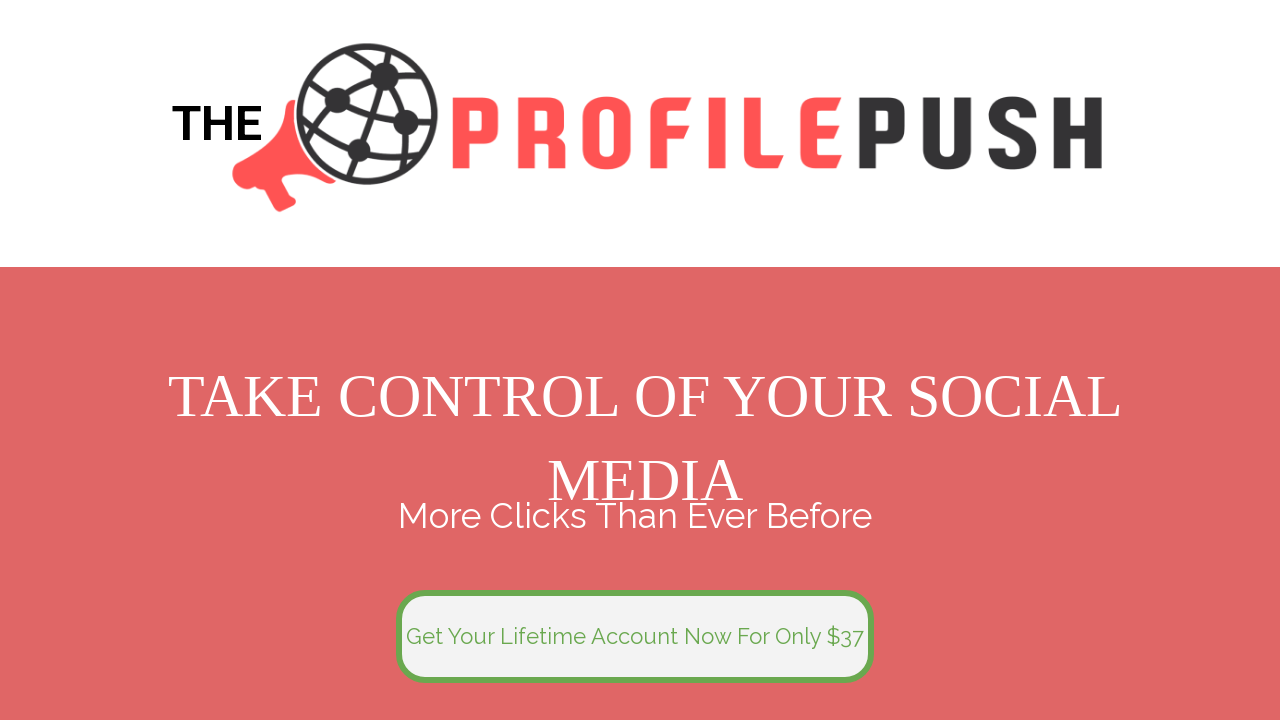

--- FILE ---
content_type: text/html; charset=utf-8
request_url: https://www.google.com/recaptcha/api2/anchor?ar=1&k=6LfBw7okAAAAAJGlZSknpZP5zDtexk4VytaRux_E&co=aHR0cHM6Ly93d3cudGhlcHJvZmlsZXB1c2guY29tOjQ0Mw..&hl=en&v=PoyoqOPhxBO7pBk68S4YbpHZ&size=invisible&anchor-ms=20000&execute-ms=30000&cb=t7v4z4p108is
body_size: 48600
content:
<!DOCTYPE HTML><html dir="ltr" lang="en"><head><meta http-equiv="Content-Type" content="text/html; charset=UTF-8">
<meta http-equiv="X-UA-Compatible" content="IE=edge">
<title>reCAPTCHA</title>
<style type="text/css">
/* cyrillic-ext */
@font-face {
  font-family: 'Roboto';
  font-style: normal;
  font-weight: 400;
  font-stretch: 100%;
  src: url(//fonts.gstatic.com/s/roboto/v48/KFO7CnqEu92Fr1ME7kSn66aGLdTylUAMa3GUBHMdazTgWw.woff2) format('woff2');
  unicode-range: U+0460-052F, U+1C80-1C8A, U+20B4, U+2DE0-2DFF, U+A640-A69F, U+FE2E-FE2F;
}
/* cyrillic */
@font-face {
  font-family: 'Roboto';
  font-style: normal;
  font-weight: 400;
  font-stretch: 100%;
  src: url(//fonts.gstatic.com/s/roboto/v48/KFO7CnqEu92Fr1ME7kSn66aGLdTylUAMa3iUBHMdazTgWw.woff2) format('woff2');
  unicode-range: U+0301, U+0400-045F, U+0490-0491, U+04B0-04B1, U+2116;
}
/* greek-ext */
@font-face {
  font-family: 'Roboto';
  font-style: normal;
  font-weight: 400;
  font-stretch: 100%;
  src: url(//fonts.gstatic.com/s/roboto/v48/KFO7CnqEu92Fr1ME7kSn66aGLdTylUAMa3CUBHMdazTgWw.woff2) format('woff2');
  unicode-range: U+1F00-1FFF;
}
/* greek */
@font-face {
  font-family: 'Roboto';
  font-style: normal;
  font-weight: 400;
  font-stretch: 100%;
  src: url(//fonts.gstatic.com/s/roboto/v48/KFO7CnqEu92Fr1ME7kSn66aGLdTylUAMa3-UBHMdazTgWw.woff2) format('woff2');
  unicode-range: U+0370-0377, U+037A-037F, U+0384-038A, U+038C, U+038E-03A1, U+03A3-03FF;
}
/* math */
@font-face {
  font-family: 'Roboto';
  font-style: normal;
  font-weight: 400;
  font-stretch: 100%;
  src: url(//fonts.gstatic.com/s/roboto/v48/KFO7CnqEu92Fr1ME7kSn66aGLdTylUAMawCUBHMdazTgWw.woff2) format('woff2');
  unicode-range: U+0302-0303, U+0305, U+0307-0308, U+0310, U+0312, U+0315, U+031A, U+0326-0327, U+032C, U+032F-0330, U+0332-0333, U+0338, U+033A, U+0346, U+034D, U+0391-03A1, U+03A3-03A9, U+03B1-03C9, U+03D1, U+03D5-03D6, U+03F0-03F1, U+03F4-03F5, U+2016-2017, U+2034-2038, U+203C, U+2040, U+2043, U+2047, U+2050, U+2057, U+205F, U+2070-2071, U+2074-208E, U+2090-209C, U+20D0-20DC, U+20E1, U+20E5-20EF, U+2100-2112, U+2114-2115, U+2117-2121, U+2123-214F, U+2190, U+2192, U+2194-21AE, U+21B0-21E5, U+21F1-21F2, U+21F4-2211, U+2213-2214, U+2216-22FF, U+2308-230B, U+2310, U+2319, U+231C-2321, U+2336-237A, U+237C, U+2395, U+239B-23B7, U+23D0, U+23DC-23E1, U+2474-2475, U+25AF, U+25B3, U+25B7, U+25BD, U+25C1, U+25CA, U+25CC, U+25FB, U+266D-266F, U+27C0-27FF, U+2900-2AFF, U+2B0E-2B11, U+2B30-2B4C, U+2BFE, U+3030, U+FF5B, U+FF5D, U+1D400-1D7FF, U+1EE00-1EEFF;
}
/* symbols */
@font-face {
  font-family: 'Roboto';
  font-style: normal;
  font-weight: 400;
  font-stretch: 100%;
  src: url(//fonts.gstatic.com/s/roboto/v48/KFO7CnqEu92Fr1ME7kSn66aGLdTylUAMaxKUBHMdazTgWw.woff2) format('woff2');
  unicode-range: U+0001-000C, U+000E-001F, U+007F-009F, U+20DD-20E0, U+20E2-20E4, U+2150-218F, U+2190, U+2192, U+2194-2199, U+21AF, U+21E6-21F0, U+21F3, U+2218-2219, U+2299, U+22C4-22C6, U+2300-243F, U+2440-244A, U+2460-24FF, U+25A0-27BF, U+2800-28FF, U+2921-2922, U+2981, U+29BF, U+29EB, U+2B00-2BFF, U+4DC0-4DFF, U+FFF9-FFFB, U+10140-1018E, U+10190-1019C, U+101A0, U+101D0-101FD, U+102E0-102FB, U+10E60-10E7E, U+1D2C0-1D2D3, U+1D2E0-1D37F, U+1F000-1F0FF, U+1F100-1F1AD, U+1F1E6-1F1FF, U+1F30D-1F30F, U+1F315, U+1F31C, U+1F31E, U+1F320-1F32C, U+1F336, U+1F378, U+1F37D, U+1F382, U+1F393-1F39F, U+1F3A7-1F3A8, U+1F3AC-1F3AF, U+1F3C2, U+1F3C4-1F3C6, U+1F3CA-1F3CE, U+1F3D4-1F3E0, U+1F3ED, U+1F3F1-1F3F3, U+1F3F5-1F3F7, U+1F408, U+1F415, U+1F41F, U+1F426, U+1F43F, U+1F441-1F442, U+1F444, U+1F446-1F449, U+1F44C-1F44E, U+1F453, U+1F46A, U+1F47D, U+1F4A3, U+1F4B0, U+1F4B3, U+1F4B9, U+1F4BB, U+1F4BF, U+1F4C8-1F4CB, U+1F4D6, U+1F4DA, U+1F4DF, U+1F4E3-1F4E6, U+1F4EA-1F4ED, U+1F4F7, U+1F4F9-1F4FB, U+1F4FD-1F4FE, U+1F503, U+1F507-1F50B, U+1F50D, U+1F512-1F513, U+1F53E-1F54A, U+1F54F-1F5FA, U+1F610, U+1F650-1F67F, U+1F687, U+1F68D, U+1F691, U+1F694, U+1F698, U+1F6AD, U+1F6B2, U+1F6B9-1F6BA, U+1F6BC, U+1F6C6-1F6CF, U+1F6D3-1F6D7, U+1F6E0-1F6EA, U+1F6F0-1F6F3, U+1F6F7-1F6FC, U+1F700-1F7FF, U+1F800-1F80B, U+1F810-1F847, U+1F850-1F859, U+1F860-1F887, U+1F890-1F8AD, U+1F8B0-1F8BB, U+1F8C0-1F8C1, U+1F900-1F90B, U+1F93B, U+1F946, U+1F984, U+1F996, U+1F9E9, U+1FA00-1FA6F, U+1FA70-1FA7C, U+1FA80-1FA89, U+1FA8F-1FAC6, U+1FACE-1FADC, U+1FADF-1FAE9, U+1FAF0-1FAF8, U+1FB00-1FBFF;
}
/* vietnamese */
@font-face {
  font-family: 'Roboto';
  font-style: normal;
  font-weight: 400;
  font-stretch: 100%;
  src: url(//fonts.gstatic.com/s/roboto/v48/KFO7CnqEu92Fr1ME7kSn66aGLdTylUAMa3OUBHMdazTgWw.woff2) format('woff2');
  unicode-range: U+0102-0103, U+0110-0111, U+0128-0129, U+0168-0169, U+01A0-01A1, U+01AF-01B0, U+0300-0301, U+0303-0304, U+0308-0309, U+0323, U+0329, U+1EA0-1EF9, U+20AB;
}
/* latin-ext */
@font-face {
  font-family: 'Roboto';
  font-style: normal;
  font-weight: 400;
  font-stretch: 100%;
  src: url(//fonts.gstatic.com/s/roboto/v48/KFO7CnqEu92Fr1ME7kSn66aGLdTylUAMa3KUBHMdazTgWw.woff2) format('woff2');
  unicode-range: U+0100-02BA, U+02BD-02C5, U+02C7-02CC, U+02CE-02D7, U+02DD-02FF, U+0304, U+0308, U+0329, U+1D00-1DBF, U+1E00-1E9F, U+1EF2-1EFF, U+2020, U+20A0-20AB, U+20AD-20C0, U+2113, U+2C60-2C7F, U+A720-A7FF;
}
/* latin */
@font-face {
  font-family: 'Roboto';
  font-style: normal;
  font-weight: 400;
  font-stretch: 100%;
  src: url(//fonts.gstatic.com/s/roboto/v48/KFO7CnqEu92Fr1ME7kSn66aGLdTylUAMa3yUBHMdazQ.woff2) format('woff2');
  unicode-range: U+0000-00FF, U+0131, U+0152-0153, U+02BB-02BC, U+02C6, U+02DA, U+02DC, U+0304, U+0308, U+0329, U+2000-206F, U+20AC, U+2122, U+2191, U+2193, U+2212, U+2215, U+FEFF, U+FFFD;
}
/* cyrillic-ext */
@font-face {
  font-family: 'Roboto';
  font-style: normal;
  font-weight: 500;
  font-stretch: 100%;
  src: url(//fonts.gstatic.com/s/roboto/v48/KFO7CnqEu92Fr1ME7kSn66aGLdTylUAMa3GUBHMdazTgWw.woff2) format('woff2');
  unicode-range: U+0460-052F, U+1C80-1C8A, U+20B4, U+2DE0-2DFF, U+A640-A69F, U+FE2E-FE2F;
}
/* cyrillic */
@font-face {
  font-family: 'Roboto';
  font-style: normal;
  font-weight: 500;
  font-stretch: 100%;
  src: url(//fonts.gstatic.com/s/roboto/v48/KFO7CnqEu92Fr1ME7kSn66aGLdTylUAMa3iUBHMdazTgWw.woff2) format('woff2');
  unicode-range: U+0301, U+0400-045F, U+0490-0491, U+04B0-04B1, U+2116;
}
/* greek-ext */
@font-face {
  font-family: 'Roboto';
  font-style: normal;
  font-weight: 500;
  font-stretch: 100%;
  src: url(//fonts.gstatic.com/s/roboto/v48/KFO7CnqEu92Fr1ME7kSn66aGLdTylUAMa3CUBHMdazTgWw.woff2) format('woff2');
  unicode-range: U+1F00-1FFF;
}
/* greek */
@font-face {
  font-family: 'Roboto';
  font-style: normal;
  font-weight: 500;
  font-stretch: 100%;
  src: url(//fonts.gstatic.com/s/roboto/v48/KFO7CnqEu92Fr1ME7kSn66aGLdTylUAMa3-UBHMdazTgWw.woff2) format('woff2');
  unicode-range: U+0370-0377, U+037A-037F, U+0384-038A, U+038C, U+038E-03A1, U+03A3-03FF;
}
/* math */
@font-face {
  font-family: 'Roboto';
  font-style: normal;
  font-weight: 500;
  font-stretch: 100%;
  src: url(//fonts.gstatic.com/s/roboto/v48/KFO7CnqEu92Fr1ME7kSn66aGLdTylUAMawCUBHMdazTgWw.woff2) format('woff2');
  unicode-range: U+0302-0303, U+0305, U+0307-0308, U+0310, U+0312, U+0315, U+031A, U+0326-0327, U+032C, U+032F-0330, U+0332-0333, U+0338, U+033A, U+0346, U+034D, U+0391-03A1, U+03A3-03A9, U+03B1-03C9, U+03D1, U+03D5-03D6, U+03F0-03F1, U+03F4-03F5, U+2016-2017, U+2034-2038, U+203C, U+2040, U+2043, U+2047, U+2050, U+2057, U+205F, U+2070-2071, U+2074-208E, U+2090-209C, U+20D0-20DC, U+20E1, U+20E5-20EF, U+2100-2112, U+2114-2115, U+2117-2121, U+2123-214F, U+2190, U+2192, U+2194-21AE, U+21B0-21E5, U+21F1-21F2, U+21F4-2211, U+2213-2214, U+2216-22FF, U+2308-230B, U+2310, U+2319, U+231C-2321, U+2336-237A, U+237C, U+2395, U+239B-23B7, U+23D0, U+23DC-23E1, U+2474-2475, U+25AF, U+25B3, U+25B7, U+25BD, U+25C1, U+25CA, U+25CC, U+25FB, U+266D-266F, U+27C0-27FF, U+2900-2AFF, U+2B0E-2B11, U+2B30-2B4C, U+2BFE, U+3030, U+FF5B, U+FF5D, U+1D400-1D7FF, U+1EE00-1EEFF;
}
/* symbols */
@font-face {
  font-family: 'Roboto';
  font-style: normal;
  font-weight: 500;
  font-stretch: 100%;
  src: url(//fonts.gstatic.com/s/roboto/v48/KFO7CnqEu92Fr1ME7kSn66aGLdTylUAMaxKUBHMdazTgWw.woff2) format('woff2');
  unicode-range: U+0001-000C, U+000E-001F, U+007F-009F, U+20DD-20E0, U+20E2-20E4, U+2150-218F, U+2190, U+2192, U+2194-2199, U+21AF, U+21E6-21F0, U+21F3, U+2218-2219, U+2299, U+22C4-22C6, U+2300-243F, U+2440-244A, U+2460-24FF, U+25A0-27BF, U+2800-28FF, U+2921-2922, U+2981, U+29BF, U+29EB, U+2B00-2BFF, U+4DC0-4DFF, U+FFF9-FFFB, U+10140-1018E, U+10190-1019C, U+101A0, U+101D0-101FD, U+102E0-102FB, U+10E60-10E7E, U+1D2C0-1D2D3, U+1D2E0-1D37F, U+1F000-1F0FF, U+1F100-1F1AD, U+1F1E6-1F1FF, U+1F30D-1F30F, U+1F315, U+1F31C, U+1F31E, U+1F320-1F32C, U+1F336, U+1F378, U+1F37D, U+1F382, U+1F393-1F39F, U+1F3A7-1F3A8, U+1F3AC-1F3AF, U+1F3C2, U+1F3C4-1F3C6, U+1F3CA-1F3CE, U+1F3D4-1F3E0, U+1F3ED, U+1F3F1-1F3F3, U+1F3F5-1F3F7, U+1F408, U+1F415, U+1F41F, U+1F426, U+1F43F, U+1F441-1F442, U+1F444, U+1F446-1F449, U+1F44C-1F44E, U+1F453, U+1F46A, U+1F47D, U+1F4A3, U+1F4B0, U+1F4B3, U+1F4B9, U+1F4BB, U+1F4BF, U+1F4C8-1F4CB, U+1F4D6, U+1F4DA, U+1F4DF, U+1F4E3-1F4E6, U+1F4EA-1F4ED, U+1F4F7, U+1F4F9-1F4FB, U+1F4FD-1F4FE, U+1F503, U+1F507-1F50B, U+1F50D, U+1F512-1F513, U+1F53E-1F54A, U+1F54F-1F5FA, U+1F610, U+1F650-1F67F, U+1F687, U+1F68D, U+1F691, U+1F694, U+1F698, U+1F6AD, U+1F6B2, U+1F6B9-1F6BA, U+1F6BC, U+1F6C6-1F6CF, U+1F6D3-1F6D7, U+1F6E0-1F6EA, U+1F6F0-1F6F3, U+1F6F7-1F6FC, U+1F700-1F7FF, U+1F800-1F80B, U+1F810-1F847, U+1F850-1F859, U+1F860-1F887, U+1F890-1F8AD, U+1F8B0-1F8BB, U+1F8C0-1F8C1, U+1F900-1F90B, U+1F93B, U+1F946, U+1F984, U+1F996, U+1F9E9, U+1FA00-1FA6F, U+1FA70-1FA7C, U+1FA80-1FA89, U+1FA8F-1FAC6, U+1FACE-1FADC, U+1FADF-1FAE9, U+1FAF0-1FAF8, U+1FB00-1FBFF;
}
/* vietnamese */
@font-face {
  font-family: 'Roboto';
  font-style: normal;
  font-weight: 500;
  font-stretch: 100%;
  src: url(//fonts.gstatic.com/s/roboto/v48/KFO7CnqEu92Fr1ME7kSn66aGLdTylUAMa3OUBHMdazTgWw.woff2) format('woff2');
  unicode-range: U+0102-0103, U+0110-0111, U+0128-0129, U+0168-0169, U+01A0-01A1, U+01AF-01B0, U+0300-0301, U+0303-0304, U+0308-0309, U+0323, U+0329, U+1EA0-1EF9, U+20AB;
}
/* latin-ext */
@font-face {
  font-family: 'Roboto';
  font-style: normal;
  font-weight: 500;
  font-stretch: 100%;
  src: url(//fonts.gstatic.com/s/roboto/v48/KFO7CnqEu92Fr1ME7kSn66aGLdTylUAMa3KUBHMdazTgWw.woff2) format('woff2');
  unicode-range: U+0100-02BA, U+02BD-02C5, U+02C7-02CC, U+02CE-02D7, U+02DD-02FF, U+0304, U+0308, U+0329, U+1D00-1DBF, U+1E00-1E9F, U+1EF2-1EFF, U+2020, U+20A0-20AB, U+20AD-20C0, U+2113, U+2C60-2C7F, U+A720-A7FF;
}
/* latin */
@font-face {
  font-family: 'Roboto';
  font-style: normal;
  font-weight: 500;
  font-stretch: 100%;
  src: url(//fonts.gstatic.com/s/roboto/v48/KFO7CnqEu92Fr1ME7kSn66aGLdTylUAMa3yUBHMdazQ.woff2) format('woff2');
  unicode-range: U+0000-00FF, U+0131, U+0152-0153, U+02BB-02BC, U+02C6, U+02DA, U+02DC, U+0304, U+0308, U+0329, U+2000-206F, U+20AC, U+2122, U+2191, U+2193, U+2212, U+2215, U+FEFF, U+FFFD;
}
/* cyrillic-ext */
@font-face {
  font-family: 'Roboto';
  font-style: normal;
  font-weight: 900;
  font-stretch: 100%;
  src: url(//fonts.gstatic.com/s/roboto/v48/KFO7CnqEu92Fr1ME7kSn66aGLdTylUAMa3GUBHMdazTgWw.woff2) format('woff2');
  unicode-range: U+0460-052F, U+1C80-1C8A, U+20B4, U+2DE0-2DFF, U+A640-A69F, U+FE2E-FE2F;
}
/* cyrillic */
@font-face {
  font-family: 'Roboto';
  font-style: normal;
  font-weight: 900;
  font-stretch: 100%;
  src: url(//fonts.gstatic.com/s/roboto/v48/KFO7CnqEu92Fr1ME7kSn66aGLdTylUAMa3iUBHMdazTgWw.woff2) format('woff2');
  unicode-range: U+0301, U+0400-045F, U+0490-0491, U+04B0-04B1, U+2116;
}
/* greek-ext */
@font-face {
  font-family: 'Roboto';
  font-style: normal;
  font-weight: 900;
  font-stretch: 100%;
  src: url(//fonts.gstatic.com/s/roboto/v48/KFO7CnqEu92Fr1ME7kSn66aGLdTylUAMa3CUBHMdazTgWw.woff2) format('woff2');
  unicode-range: U+1F00-1FFF;
}
/* greek */
@font-face {
  font-family: 'Roboto';
  font-style: normal;
  font-weight: 900;
  font-stretch: 100%;
  src: url(//fonts.gstatic.com/s/roboto/v48/KFO7CnqEu92Fr1ME7kSn66aGLdTylUAMa3-UBHMdazTgWw.woff2) format('woff2');
  unicode-range: U+0370-0377, U+037A-037F, U+0384-038A, U+038C, U+038E-03A1, U+03A3-03FF;
}
/* math */
@font-face {
  font-family: 'Roboto';
  font-style: normal;
  font-weight: 900;
  font-stretch: 100%;
  src: url(//fonts.gstatic.com/s/roboto/v48/KFO7CnqEu92Fr1ME7kSn66aGLdTylUAMawCUBHMdazTgWw.woff2) format('woff2');
  unicode-range: U+0302-0303, U+0305, U+0307-0308, U+0310, U+0312, U+0315, U+031A, U+0326-0327, U+032C, U+032F-0330, U+0332-0333, U+0338, U+033A, U+0346, U+034D, U+0391-03A1, U+03A3-03A9, U+03B1-03C9, U+03D1, U+03D5-03D6, U+03F0-03F1, U+03F4-03F5, U+2016-2017, U+2034-2038, U+203C, U+2040, U+2043, U+2047, U+2050, U+2057, U+205F, U+2070-2071, U+2074-208E, U+2090-209C, U+20D0-20DC, U+20E1, U+20E5-20EF, U+2100-2112, U+2114-2115, U+2117-2121, U+2123-214F, U+2190, U+2192, U+2194-21AE, U+21B0-21E5, U+21F1-21F2, U+21F4-2211, U+2213-2214, U+2216-22FF, U+2308-230B, U+2310, U+2319, U+231C-2321, U+2336-237A, U+237C, U+2395, U+239B-23B7, U+23D0, U+23DC-23E1, U+2474-2475, U+25AF, U+25B3, U+25B7, U+25BD, U+25C1, U+25CA, U+25CC, U+25FB, U+266D-266F, U+27C0-27FF, U+2900-2AFF, U+2B0E-2B11, U+2B30-2B4C, U+2BFE, U+3030, U+FF5B, U+FF5D, U+1D400-1D7FF, U+1EE00-1EEFF;
}
/* symbols */
@font-face {
  font-family: 'Roboto';
  font-style: normal;
  font-weight: 900;
  font-stretch: 100%;
  src: url(//fonts.gstatic.com/s/roboto/v48/KFO7CnqEu92Fr1ME7kSn66aGLdTylUAMaxKUBHMdazTgWw.woff2) format('woff2');
  unicode-range: U+0001-000C, U+000E-001F, U+007F-009F, U+20DD-20E0, U+20E2-20E4, U+2150-218F, U+2190, U+2192, U+2194-2199, U+21AF, U+21E6-21F0, U+21F3, U+2218-2219, U+2299, U+22C4-22C6, U+2300-243F, U+2440-244A, U+2460-24FF, U+25A0-27BF, U+2800-28FF, U+2921-2922, U+2981, U+29BF, U+29EB, U+2B00-2BFF, U+4DC0-4DFF, U+FFF9-FFFB, U+10140-1018E, U+10190-1019C, U+101A0, U+101D0-101FD, U+102E0-102FB, U+10E60-10E7E, U+1D2C0-1D2D3, U+1D2E0-1D37F, U+1F000-1F0FF, U+1F100-1F1AD, U+1F1E6-1F1FF, U+1F30D-1F30F, U+1F315, U+1F31C, U+1F31E, U+1F320-1F32C, U+1F336, U+1F378, U+1F37D, U+1F382, U+1F393-1F39F, U+1F3A7-1F3A8, U+1F3AC-1F3AF, U+1F3C2, U+1F3C4-1F3C6, U+1F3CA-1F3CE, U+1F3D4-1F3E0, U+1F3ED, U+1F3F1-1F3F3, U+1F3F5-1F3F7, U+1F408, U+1F415, U+1F41F, U+1F426, U+1F43F, U+1F441-1F442, U+1F444, U+1F446-1F449, U+1F44C-1F44E, U+1F453, U+1F46A, U+1F47D, U+1F4A3, U+1F4B0, U+1F4B3, U+1F4B9, U+1F4BB, U+1F4BF, U+1F4C8-1F4CB, U+1F4D6, U+1F4DA, U+1F4DF, U+1F4E3-1F4E6, U+1F4EA-1F4ED, U+1F4F7, U+1F4F9-1F4FB, U+1F4FD-1F4FE, U+1F503, U+1F507-1F50B, U+1F50D, U+1F512-1F513, U+1F53E-1F54A, U+1F54F-1F5FA, U+1F610, U+1F650-1F67F, U+1F687, U+1F68D, U+1F691, U+1F694, U+1F698, U+1F6AD, U+1F6B2, U+1F6B9-1F6BA, U+1F6BC, U+1F6C6-1F6CF, U+1F6D3-1F6D7, U+1F6E0-1F6EA, U+1F6F0-1F6F3, U+1F6F7-1F6FC, U+1F700-1F7FF, U+1F800-1F80B, U+1F810-1F847, U+1F850-1F859, U+1F860-1F887, U+1F890-1F8AD, U+1F8B0-1F8BB, U+1F8C0-1F8C1, U+1F900-1F90B, U+1F93B, U+1F946, U+1F984, U+1F996, U+1F9E9, U+1FA00-1FA6F, U+1FA70-1FA7C, U+1FA80-1FA89, U+1FA8F-1FAC6, U+1FACE-1FADC, U+1FADF-1FAE9, U+1FAF0-1FAF8, U+1FB00-1FBFF;
}
/* vietnamese */
@font-face {
  font-family: 'Roboto';
  font-style: normal;
  font-weight: 900;
  font-stretch: 100%;
  src: url(//fonts.gstatic.com/s/roboto/v48/KFO7CnqEu92Fr1ME7kSn66aGLdTylUAMa3OUBHMdazTgWw.woff2) format('woff2');
  unicode-range: U+0102-0103, U+0110-0111, U+0128-0129, U+0168-0169, U+01A0-01A1, U+01AF-01B0, U+0300-0301, U+0303-0304, U+0308-0309, U+0323, U+0329, U+1EA0-1EF9, U+20AB;
}
/* latin-ext */
@font-face {
  font-family: 'Roboto';
  font-style: normal;
  font-weight: 900;
  font-stretch: 100%;
  src: url(//fonts.gstatic.com/s/roboto/v48/KFO7CnqEu92Fr1ME7kSn66aGLdTylUAMa3KUBHMdazTgWw.woff2) format('woff2');
  unicode-range: U+0100-02BA, U+02BD-02C5, U+02C7-02CC, U+02CE-02D7, U+02DD-02FF, U+0304, U+0308, U+0329, U+1D00-1DBF, U+1E00-1E9F, U+1EF2-1EFF, U+2020, U+20A0-20AB, U+20AD-20C0, U+2113, U+2C60-2C7F, U+A720-A7FF;
}
/* latin */
@font-face {
  font-family: 'Roboto';
  font-style: normal;
  font-weight: 900;
  font-stretch: 100%;
  src: url(//fonts.gstatic.com/s/roboto/v48/KFO7CnqEu92Fr1ME7kSn66aGLdTylUAMa3yUBHMdazQ.woff2) format('woff2');
  unicode-range: U+0000-00FF, U+0131, U+0152-0153, U+02BB-02BC, U+02C6, U+02DA, U+02DC, U+0304, U+0308, U+0329, U+2000-206F, U+20AC, U+2122, U+2191, U+2193, U+2212, U+2215, U+FEFF, U+FFFD;
}

</style>
<link rel="stylesheet" type="text/css" href="https://www.gstatic.com/recaptcha/releases/PoyoqOPhxBO7pBk68S4YbpHZ/styles__ltr.css">
<script nonce="afoQ3Fwbjyrnk27RLFfkyA" type="text/javascript">window['__recaptcha_api'] = 'https://www.google.com/recaptcha/api2/';</script>
<script type="text/javascript" src="https://www.gstatic.com/recaptcha/releases/PoyoqOPhxBO7pBk68S4YbpHZ/recaptcha__en.js" nonce="afoQ3Fwbjyrnk27RLFfkyA">
      
    </script></head>
<body><div id="rc-anchor-alert" class="rc-anchor-alert"></div>
<input type="hidden" id="recaptcha-token" value="[base64]">
<script type="text/javascript" nonce="afoQ3Fwbjyrnk27RLFfkyA">
      recaptcha.anchor.Main.init("[\x22ainput\x22,[\x22bgdata\x22,\x22\x22,\[base64]/[base64]/[base64]/[base64]/[base64]/[base64]/KGcoTywyNTMsTy5PKSxVRyhPLEMpKTpnKE8sMjUzLEMpLE8pKSxsKSksTykpfSxieT1mdW5jdGlvbihDLE8sdSxsKXtmb3IobD0odT1SKEMpLDApO08+MDtPLS0pbD1sPDw4fFooQyk7ZyhDLHUsbCl9LFVHPWZ1bmN0aW9uKEMsTyl7Qy5pLmxlbmd0aD4xMDQ/[base64]/[base64]/[base64]/[base64]/[base64]/[base64]/[base64]\\u003d\x22,\[base64]\\u003d\\u003d\x22,\x22wqwmwrk8w7JARsO5ejZUCiMww6DDvw/DmMO+BiwGSmksw6fCvk18Z15BFUjDiVjCsAcydGY2wrbDi17CoyxPRmIUWHoWBMK9w50LYQPClsKEwrEnwrAYRMOPJcK9ChJCEsO4woxkwoNOw5DCh8O5XsOEKnzDh8O5GMK/wqHCozBXw4bDv3DCjSnCscOTw5/Dt8ODwr85w7E9LCUHwoEFQBtpwp/[base64]/[base64]/NsKPw7zCisKOwq7CuQ4VAMK+cHxOw4pAwr5VwqYgw7p9w6XDgE4qC8OmwqJ/w5hCJWU3wo/DqB7Do8K/[base64]/Cs8KXFMKdwophwpvCtMK0asOKSCwfwpY8YMKFwoTCmR7Ck8OiccOGbmrDp3dVEMOUwpMiw4fDh8OKIX5cJVt/wqR2wpA8D8K9w74nwpXDhE5jwpnCnmFewpHCjjRaV8Otw4LDhcKzw6/DhDBNC2rCvcOYXgdHYsK3Kx7Ci3vCgsOyanTCjy4BKVfDqSTCmsOowq7Dg8ONIVLCjigfwo7DpSslwrzCoMKrwqNdwrzDsCJ8RxrDl8KgwrBeOMO6woHDv37DpsOadjjCg3NEwovCl8KRw74PwokcHMKxKW99eMK2wqs3dMOJcsO1wo/CoMOqw7rDr05bYsKkccKSdTXCgztqwqkHwrQ1dsOrw6PCjCHCkE5fZ8KIe8KFwowbK1gdUwV0eMKUwq3CpQvDscO3wrDCrCAhF3MPez1Vw4Anw77Drkxxwq/[base64]/[base64]/wrTDuXPDlRjDrsK6w7TCucOiwrgSw5YyK3LDoFLCgxTDvC7DtwjCi8ODEsOtV8ORw77DtWIQbnnCuMOYwpQtw6F/XRbDrBQ/CFV+w6NZRBtBw419w4DClcKGw5RacsKTw7hYN1sMJQ/Dv8OfMMOpfcK+VyVJw7MEC8OOHVdbwotLw7ghw4jCvMOqwoEuMyTDoMOVwpfCiz1cTEpQcMOSJ2jDv8KAwokHQ8KKXWsPCMK/eMKEwocZKHwwcMO8WG7Cti7ChsKGwofCucOPYMKnwrYNw7/DucKKGiLCk8KedcOgfBR5f8OEJWHChRkYw5rDgyDDuG3CnhvDtgDDtnA0wqvDigTDtMOSHwU9A8K5wrppw5QNw4/DqhkTw4hNBMKJYBzCtsK6NMO1a0PCpx3DtCM6NQ8cKsOMPMOsw4Y+w6t5IcOJwrPDp089FHjDs8Kewo9zH8OgMlbDj8O6wpzCvsKnwrdqwq1zaWhvMHXCqiDCh2bDo1fChsKDc8OVb8OUMGPDj8KcWQ7DlFZGdmXDk8K/HMOWwoEjHl0FSMOnUMKbwoEcb8K3w6TDtEYJHCnCjzN+woApwoLCnHvDuStnw4phwqjChnbCi8KNccKGwr7CtCJmwqHDkHtEV8KPWWwfw7l5w7QGw7pfwplUR8OEDsOqecKWSMO9NsOzw4vDuGHCr37CsMKrwr/[base64]/Cki5xdRZjw7pUTSrCpMOqNz/CrUtMw40fPChLw6vDnMONw4zCsMKZw5Isw7zClgZfwrnDq8Ohw7fCjMOTGgdZN8KzQQvCsMOOPsKyHwHCoAIIw43CrsOWw4/DqcKKwogLesOjEz/[base64]/fhcHBMOMY8Ouwo7Cl2IHQgRywpJ7w5bCkcOlw5FjI8KZOMOZw45qw7vCmMOpw4RNVMKLbcKdMHPCp8O2wqMxw5hGHmpXS8Kmwooaw54GwpgXbMK1wpR1wqhBEMKqKsK2w4BDwrjCjivDkMKewpfDp8KxTxgOKsOWdT/DqcKRwrtvwqbCqMObFsKiwobCp8OswrxjasOUw5Q/HCHCigQ4RsOgw6zCvMONwohre0/Cvz7Di8OuTEvDhDpoWMKhIWDCkcOkV8KBPcKqwoodJMOdw6LCjsOowrPDlC9fFgHDlhU3wqAww6o5RsOnwrXDrcK5wrliw4LCvHoaw7rDncO4w6jDmm1Ww5dbwogOHcOhw6PDoibDkgbDmMOxZcKfwp/DncKPAMKiw7DCo8OVw4I6w69sCVfCrsK8TS1wwqvDjMOswpvDosOxwqVbwq/Dj8OQwrMKw6vChcOSwrjCpMKwdzIDDQXDgcK7A8K+UQLDiiUZGFjCrwVGw7nCoifDksOOwrZ5wqkHVld4OcKDw74wDXkQwq/Cqho2w5TDj8O9JSFvwooSw5PDpsO6M8OOw4nDrE0pw4XDtsO5LW/[base64]/CkBDCpcKgw6HCm8OtK8KLbxxbPMKUQBBSwpBWw7/CoDMXwp8Vw54NUw3Di8KCw4Z4D8K3wprCjQtyccKkwrLDiH7DlnAnw6tewpQIEMOUY2Ixw5zDssOOCCFgw7cjw6/DtRBBw6jCuBsWawnCrhABesKVw5rDnWdHBMOabWAiEMK2LCBXwoLChsK+EBnCm8OYwo/[base64]/CmsOZf2tcw6Ruw6tFwr3CsFDCkMKjNsOkw53DuQ8pwoJHwotOwrl8wrzCuW/[base64]/DjkzCqsOlwpHCm8Kjw5/CmMKyw7BIw4kLJMK0w4NvUxPDpcKdC8KJwrhWwpTCgXPCtcKDwpTDliPCpcKIQRsaw6jDmA0vBTlPSzVTNBx2w43DnXVxBsOFY8KjETI7VcKBw6LDq2JmWz3ChSdEY3U/VETDomPCii3CiwfDpsKgBMOLasOrHcK9Y8OfTH0xCxMkcMK0SCY+wqzCksOqR8KWwqZ+w70Pw5/DmsOwwqIdwrrDm0vCtsObAsK/wr5dMB8FIhnChTQOCAPDmh/CoHwMwp5Nw5vChBIrYcKpO8OYWcKdw6XDhlN5F03CvcOlwodow44nworChsK0wrBibn0LAsK/RsKIwp8Ew6ZkwqksZMKRwqUOw5dswolNw4/CvMOPYcOLQwp0w6zCusKTBcOKOhbCtcOIwr7DqcK7wpRxB8KRw4/[base64]/DkMK8M8K/wq4UwqHDmcKnJUoRD8KucxvClcOuw586w4dFwow8wqPDoMO7Y8Kaw5DCpsKBwpI8bUTDtsKNw5DCs8KjFDZNw7HDr8KkEWLCo8OlwqbDjsOnw7XDtcORw4MPwpnCvcKNYMOZZsOfH1PDqnnCksKDYgXCl8OEwq/DtsO2Mm9BaHEMw6xVw6Rqw41PwolaBVTClkjDsifCkk1yTMKRMCElwoUNwpHDjW3ClMO3wrVDU8K4SX7DrBrClsK4SljCnG3Clxc8YcOwAmUsGXHCjcOAw5oXwqwUYcO3w5jCumzDhMOcw6QwwqfCrV3CphYiSS/[base64]/ZMKMEsOTwo/CusORdCzDjcKSCVRLwpnDu8OJAT06w4B0LsOzwpLDr8K2woQ0w5Zewp/[base64]/[base64]/Dg8KfwpHCrsK9w5lRAm7DmsOOHMOVw6fDm0oyw7HCkGhbwq0Kw78bccOpw4Y+w5pIw53CqCF4wo7CpcO/a13CkxkVBz8Nw5BMcsO/eBYRwp4fw5zDg8K+MMKQWMOsfibDtsKcXBnCp8KeI3o4PsOmw7LDpT/Dq0kEOsKpRkLClMK8WjILbsO7wp/DusKcF3B8wojDvSbDmsKXwrnDlcO9w44RwpTCuFwCw5NXw4JMw4EkaArCgsKAwrsSwrdjFWMBw7MGGcO2w73Dnw97I8KJdcKZLsO8w4/DhsO2GcKQB8KBw67CnQPDnF7Dqj/Ck8K2wonCp8K/[base64]/DsMOPwrVAw6kQw5vCuAcrZcKBMRZ1AmjCkMKxJjMvwoPDksKoE8Oiw7fCrjw7E8KWQsOYwqXCmkhRB2bCkGNtQsKpOcKIw49reibCssOoMyNPRVsqaDQYGcKwPD7Dhz3DqB4kwrrDlStXw4FHw77CgiHDsjkgLmfDp8KtcF/[base64]/CiCR/XG4CGGcpwrzCpsO+w7d5SMKQa8KJw6LDm3XCl8KxwoETE8KEeAldw4Qaw4YGEMOEHDJ6w48EEcO3a8OZUhrCmmkjZsK0czvDvXNFesKqRMOQw41VBMOeD8OnTMOAwp4ATgpNNz/ClRfCqyXCliByAVHDtsKOworDvsOZNizCuiHCscONw7PDqyHDm8O+w7lEVl3Cs3xsanzCqsKFdH5Xw43CqcKjcmpgV8KpQW7DmMKrf0bDscKrw5xjKnt/OMOQG8K9Pgh1EwfDgy7CmDdNwpnDtMKXw7BjaxzDmF1YC8OKw4/Cm2nDvCXDm8KKLcK1w7BAQ8KiZm4Iwr9xGcKYIVliwpvDh0YIcmdew7zDgE0/woI6w6Uve1I8dcKiw7t4w7VsU8Oxw4ceKcOOM8K8MyfDtcOdfT1Dw6bChMOoSAIDKG/DnMOFw49IPRkQw40YwojDhcKvTsKjw7w9w67ClAXDgcKNw4HCusKkV8KabcOxw7vCmcK6asO/N8KYwrLDoWPCu2/DvRV1JSnDpcOEw6nDkzbDrcOQwo1ZwrXCoUwAw4PDoQg+dcKNfn3Drk/DkT7DsTfCm8K/w796TcK2R8OtM8KwG8Orwo/CisKZw7xgw48/w6ZbSH/[base64]/ChirCn8KMw5fDnMOtwoFKwoLDscKjb0RJw4nCuMOAw6UYXMKPURkgwpkhUjbCk8Opw6huBcOBQgVfw7XCgXN/YEFRKsOzw6PDhHVAw6kvXsK/AsODwpXCh2nClSjDnsOPasOoUhXDqcKwwr/[base64]/CtRTCmMOswpsPw7bDi8KOwrh0wr0HdMKmPMK/OhJPw7nDncO7w7rDoXbDuBAzwrTDvGE2HsOfBWYXw5wYwoN5TQrDgk95w696wpPClcKKw5zCty9wecKYw6HCp8KkPcK/McKzw4hGwqDDpsOsRsORJ8OBUMKdfBzDpBdGw5LDisKuw57DoBnCgMOYw48xDW7DjHZ1w4VjbATCnmLDicKlB2RZCMK5O8KBw4zDlARSwq/ClxjDtF/[base64]/DncKAfR/DjC7Du3bDihdYViAywrPDhyXCksOyw6bClcOLwqB6NcKJwqx3DmtZwp1kwodWwoDDkXIowqTCrRMRM8Oxwr7ClsK5Xg/Dl8OsBMKZXsKvFkp7KFvDscKTT8OTwpRFw6rCmh8rwp0yw5DCv8KRS2dtaBoswobDmQjCkVjCtnXDosOUFsK6w7PDixrDkMKHXUPDvDJLw6I4b8KZwrXDrMOnDMOXwqHCpcKyCnXCnGHCsR3Cp0XDiwk0w4c/[base64]/b8OiM8KVZ1xIZCPDvErDvsOjR8Kqe8Osw7TCvQnCscKaZi9SJE7CnsKFX1EJfEglIcKOw6nDkBXCvhnDqRR2wqsJwqTDpiHCiDBPVcOuw6nDlm/DrcKCdxnCjj9ywpjCm8Ofwq1JwrM4R8OPw5XDl8O9BkJSLBHClT4Lwrgdwp9HNcOIw4nCrcO4wrkaw58MbzoXZ0fCiMK5AQ7DgcO/fcKeSXPCp8Kww43CoMOcMMOvw49bSlUwwrPDjcORfWXCosO7w5HCjsOzwp0fNsKMZlwaJUJ8C8OObcKkdsOVWxrCpBLDpcOHwrlGQHrDv8OFw5DDmRleTcOhw6NRw61Aw4URwr/DjEYJXiPDik/[base64]/ClHQcwrxiwp/Dj8O0w7PCgXfDrMKaPcK6wp/[base64]/DhsOnHsK/[base64]/CpnphFhfCv8K3wp5+csKOwoJ4wrvDvHjDshkPw6w3w5AOwovDqA9Sw6k+NcKhWj9qCQDDgsK0OSbCuMKlw6Newptgwq7CjsOuwqhoLsKOw6pfcg3Dh8Kaw5Afwrs/WcOywpl/LcKBwpHDmT/Di23CscOjw5d/YWsEw4VgQ8KQMWQfwr00DcKhwqrCqnohHcKbQsOldMK9ScO/GjXCiULDjMKse8KoXWpAw6VXfAjDmMKswowQU8K9MsK5w4rDpQPCuE7CrgVYOMKVNMKXwqHDlX/CgAZOdCjDqxoQw4l2w50xw4XClWjDlcOjLmTDl8OXwpxjHcKwwojDg2jCpMKIwp4Kw497ZMKbP8OQHcOhf8KrPMOidwzClhnChsOdw4/DhibDrxsdw4IHGXfDgcKKwqHDlMOQYhbDgDLDpMKCw7nDmn1LW8K8wo9xw6DDhmbDisK0wqMawp0aWUPDizAMUDPDhMOQU8OyGcOXw63DozEzJ8OJwocvw77CpnM3I8OewrEkwqjDmsK8w65/w5kYJVNvw68CCSHCnMKJwrYVw5PDhB8LwrUYRghERAnCukU+wrHDu8K1NcKdYsOdD1jCqMKAw4HDlsKIw4xSwr5pNw/CuhrDqU50wo/Dijg/[base64]/DpMKHw5HDrhs5VgA1w6XDl8O2V0UAw79PMiZ/ABTDrVE7wqPCgcKpPHwWbVUjw5jDuwDCqhTCocKew7PDhl1vw5NtwoE5L8O8wpfDl1NGw6IxAnxawpkCdsOsHD3DjCgew7s0w5LCkHhkFldww4gAFMOcB2pVIcKUW8KTP2xMwr/DnsKywpIrFGrCkmTCoEjDqGUeHg3CnQnCj8K5EcO5wq84em86w6QBFSDCphp7WQEANR9sHCAVwqFPw5Nkw4wnWcK4DMOLc27CgjV5PgHCisOwwo/Ds8ORwo57csO/JkPCtErDp05TwrddXMOxSBtiw6wewqvDksO+wpsQX2www78lRS/DqcKwBAFmbApoQm0+QTB8wq9RwqzChyAIw6MAw6khwqsRw5gRw7U0wrgtw4LDrxPCnSRGw7LDj3VKDD0FXX4NwqZjMRUSVW7CicOmw6/DlX/[base64]/w70dwqDDpnQVRmE4wrzCsG7Dl8KnOTLChsKuwqJzwrnCtRrDpAY0wpERKsOFwpIZwr8AcHHCvMKnw58DwpjDlHrDmUpuRQLDisO1dFlowrF5wpwrXCnDoAnDj8K/w5sPw6nDqXk7w5gIwoNMNmXDnsOawp8fwowJwolVwo1Aw6hgw7E4cwMnwqPCgBvCs8KtwqbDvUUOA8Kzw6zDqcKBHW0mOBzCiMKfZArCu8OXXMOqworCiSB6GcKVw6YiDMOIw5tZU8KjOMKBUUtKwrTCi8OewprCiV8NwqNAwqPCuX/DssKMRx9vw5Nzw6dQRRvDtcOpeGTCoSggwrJ3w5wgRcOfYi4jw4rCgMKUGsKGw41Pw755aysteDPCqXl1BMK5RxjChcKVbsKmCk4vKcOqNsOow7/Cgi3CgsOiwpQBw6hjf2FHw5DCsDIuRsOIwpBjwo/CisK4FEosw7bDghlLworDlklZGnXCkFHDssOxZ0tOw4jDrMOww6cGwqnDsEbCpFfCuGDDklcFGlHCrsKEw7NfKcK4GipSw7Myw58vwqbDqCkzA8KHw6XDp8K0wqzDhMKbI8K+F8OGHsO2RcKgHMKKw4/DkMK0O8KXYmg0wqzCpsKnOMK2RsO4GTTDrgrCncOQwpXDlcOIMyxLw6rDv8OfwqFcw47ChsO5w5fDpMKROBfDpEvCrXHDl03Cq8OoFV/DlDEjZ8OFwoA5McOeAMOXw5Ubw4LDp3bDuCFkw4XCr8Obw5EJdsK6FzgcYcOiBV7CohLDmMOZZAsdf8KeHQJdwrtrUzLChF0hbXvCs8Ocw7YmUUnCi2/CqgjDiRM/w5N1w5jDt8KDwp7Cv8O3w7bCok/Cp8OwXkjCjcOBfsK/wqcOSMOXN8K2w6MUw4AdGQfDpgLDqkEHbMOQNFjCpE/DvmshKA50wr1ew5MRwq5MwqHDnHbCi8Kjw6AeIcKGDVLDlTwVwrLCk8ODRn4Id8OGFMKbRFDDksKjLgBXw6EkBMKKV8KQGmI8McOrw5bCkWkqwo56woHCrmbDoh3Cly5VQDTCtMKRwozCk8KwNWDChsOKEhc7BiEuw5XCl8O1Y8KFBG/Cq8OIChdcYyUBwrsuX8KJwrrCm8Oaw5hvG8OcY3YGw4jDnDxRfMOowonComt7EiBDwqjDpMKBCsK2w6zCnztTI8K0fFPDhVDCsm0+w4kPTMOtZsKowrrCnB/CngopTcOQw7c5UsOUw47DgcK4wo5MKmUywq7Cr8OxbhVWcRrCjBgvQcOdNcKkCltPw4LDkgfDo8KYY8K2QsKbYcO/csK+EcOowrNRwppEGj7DhVgCLlzCkTPDnlRUw5E7DylmYjsGaTjCvsKKSsOsNMKYw7vDvy/DuC7CqcOpw5rDoil7w6bCucOJw7IADMKgYMOAwp/CnjrDsz3DhhJVfMKzdgjDoQxwRMKqw41AwqlQPMKOOzkHw5XCn2RObx1Bw6TDiMKfADfCo8O5wr3Dv8Ohw6UcA1BDwpPCocK8w4Jte8KDw7/Ct8K7KMKlwq3DpcK4wrbDrlQ+KMK6wpdRw74NAcKlwoXCkcK+MCLDhMO1eQvCu8KHIRvChMK4wqnCjHbDnxvCrcOCwohKw7nCvcOvJ3jDmS/Cv2PDicOOwqLDkErDq2MUwrwhIsO5AMKmw6fDtSPDoRDDviHDuw4sHR8Rw6o9wr/Cly8IbMORLMOxw6tFXDUswrpGRiPCnHLDiMObw7/CksKYw7Eaw5RRw5tgbMOhwoIzwrTCtsKpwo0Aw6nCncK3XcOlV8OaAMO2HgEkwrw1w5BVHcKOwq8OXQ/DgsKUMsK6fxTCo8OAwrHDkCzCmcOnw7hXwrYlwp0kw7LCuzE3AsKFbQNaIcK7w6JYNDQmwpfCoz/CkQdiw5zDgmnDng/Cs0FxwqEIwojDhzpTc1PCjWvCtcKGwqx5w4NsQMKvwo7DmiDDpMODwr16w5vDo8Ojw6/ClCDDg8O2wqJBccK3SQvCsMKUw6VlND4vw7wdEMOowpDCiifDsMOVw53ClA7CpcO6f3HDoG/Cvx/[base64]/DpsKqaUDDrcOfw4zCoFzCpR/[base64]/Dt3RUb8OcRsKCYysBwp/Ci8OjwrDDuSkuccOSw6zCnsK4w48Nw5hqw459wp3DjMOOHsOIKsOqw5k0wpAqJcKTAncIw7TCqjg4w5zChi0Rwp/CkVTCpns5w5zCjcKmwql5OyfDusOzwq0rOcObR8KMw5EJf8OuaEZnVEPDvcOCRcKPZ8O/GzwDc8O+MMKYYWtoLXDDucOrw5xDYcO8WFs0MGskw6LCqcO+TUDDnSzDhQrDkj7CoMKNwrkoIcO1wqXCjCjCs8K1VxbDn3QFTixPTcOgRMKQXn7Djy5ew6ksNSTCocKTw5/CksO8DSoow7vDnWtiQy/CpsKQwpbCj8Okw4XClsKbw7/CgsOjwr1DRVfCm8KvM2USA8OIw54gw4DChMOfwrjDoxXDjMKMwpnDoMKkwrEfTMK7BUnDiMKBfsKkY8OYw5LDsUkWw5AQw4B3aMKSVCHDl8ORwr/CtVfDvsKOwojCsMOVXAkOw43CucK2wrnDkm9Qw7lddcKRw7MtJ8Olw5Jwwr4GQ1VyRnTDlRZYYkVsw6M6wrDDtsK2wqbDmRRWwo5PwqEKDVAvwr/[base64]/Dm8OtalLDi8KERFLDnDkuwqrCunJ6wp7DtTNdChvDh8K+SFYaTwFywpPDpmJTDWgawrtXDsOxwoAncMKFwqcyw497XsOowqrDkU4ZwonDm2nCncO1bWzDpMK1WsOqQcKDwqrDssKmDUYgw7LDjld1NsKvwpIiaH/DoyMdw41tbWBqw5TCg29EwoXDqsOsdMKLworCrCvDk3gMw7rDrCMvQAJVQnrDqCMgAsOSRVjDncOUw5YLRwV8w64MwqgsIG3ChsKfT1NMH1YlwqvDqcKvMgzCgCTDoz4CF8KVRsOtw4Q2woLCi8KAw7zDgsOqwpgFH8KQw65tAsKDw67CsEHCisOewo7CpX1Jw4/CmEDCqBnCnMOSZAfDjWhcw43CmQs8w4nDucKuw5vChTDCpsOPw6xZwpTDnl3CsMK7LVwVw5rDlWjDsMKpecKWYcOAHynCnwtFd8KSUsOLCAPCvMObw7xeCmfDu08oRcK7w5bDhMKfQMOKEsOKCMKawrbCi07DuArDncKudcKcwpR0wrfDjBRrcxTCvB3CplYMX1V/w5/DgkTCocK5NxvDhMO4PcKTc8O/dz7ChMO5w6fDs8KGUB7Clk/Cr3c+wpzDvsKow7LCm8OiwqR6Ti7ChcKQwo5vD8Osw6nDox3DgMOdw4fDvxdXFMOzwqUtUsKEw5HCkidEUmrCoEMQw5jChcKPw5QqcgnCvlNTw7jCu0gnKHbDtn02UsOswqFGNsOZaCJFw5TCs8O2w7LDjcO6w7/[base64]/[base64]/CssKJwrLCtMOGw5vCssKAcMOAA3HDqsK+IMKWwo8+WD/Dl8KwwpQmWsKawobDgQNTRMO/JMKDwr/CtMOKEi/CtsKED8Kkw7fCjy/CswTDrMOMLl0BwrnDvsKMfy89wpxbwqMiTcOCwoJjb8K8wrPDqmjCgSAWQsKfw73DtXx6wqXDugldw6Fzw788wrUrCFzDsRXDgl3Dh8OsOMOVCcOmwpzCk8Kvwr1swqrDisK4E8ORw7BRw4F3bjUSEkQ6wp/[base64]/DimfDscKLRcKkNWjDicOWGwZQb8KvWxDCr8KKZsOHd8Kkwol8cR/DqMKABsOAO8K8wq3Dj8KgwrPDmEnCh3Y1IcOnSEPDpcKawoZXw5LCgcKOw7rCoSxbwpstw6DDshnDth9wRHVON8KNwpvDtcK5WsKUQsO+F8OWMzMDVzg1XMK7wqVbHyDCtMKLw7vCmmd9wrTDsRNVd8KpQyHCisK8w7HDjsK/ZCdpTMOTd3fDqj0pw73DgsKVO8Opwo/Dth3CjE/DuE/Dql3CkMOswq3CpsO8w7g1w73DuVPDmMOlE1tswqAIwo/Dt8K3wpDCi8Oqw5ZVwrfDt8O8DHbCk27CiXlmC8OwQ8ObGXpnABLCkXUpw6J3woLCqVBIwqEQw49+XynCrcK3wq/[base64]/DkMOPwofDl8KmLwTDkjBowqsxasK5I8OrZAfCjQwAZQc7wrPCk1IlVBlER8KuAcKKwqASwrRXTcKQEzLDl3/DisKTeUzDhxZeGcKAw4TCiHfDosO/w6NgWy7Ck8OswoTDgGYDw5DDj3PDoMOOw5PCsCLDulTDocKHw59ROMONG8KEw4VgRVbCqUkxWcOLwroywqzDjnXDjx/DpsORwoHDnU3CqcKlw5rDkMKOV0hCCsKZwpzCjMOrUGvDl3TCuMKMeVHCncKEecOVwpLDr3vDmcOUw6/Cpg1lw58ww7XCiMOGwrTCqnN2QwvDl0TDj8K1JcKWHC5HfiQ0aMO2wqNbwrvCq10qw5ZbwrZmHm15w5AAGxvCnEDDhzxEwqgRw5zDusK/Z8KTBx88wpbDo8OTESRGwr1Iw5QvfzbDk8Okw51Qb8O/woXDkhR8LsOZwpTDh1AXwoBaC8KFfHPClX7Cs8Ojw4cZw5/DqMK4wo3Ck8KXXlfDiMK6wpgZMMOHw6fDvmB4w4AzPRZ/[base64]/DtCPDrsOGeSHDksKUYcKDT8KxwpTCpwvCmsKNw6rCmT3DqMOew6/[base64]/w7J6FcOZw6gnPcK3w5rDmcOnwokyw7jCr8OKSsK2w7/[base64]/[base64]/[base64]/Dq2ZELE5pw6l8esKtw5VMwqJmwp/[base64]/C8OhwpXDjSUdYQ3Dg8K/wofDr8Kuwpwydh/[base64]/CpCPDjwU8woYRwpPCoEsmwrvCpcKlwpnDg2XDk1bDtCbChmMxw53CpVA/G8KsdTPDp8KuIMKaw7/DjxocXcKuElDCoELCmy86w6JLw5rCrDvDtHvDnXTCqG1RQsK3KMKoBsO6Vm/DlMOwwoZDwpzDucOOwpXCsMOewpTChcOTwprDlcOdw6Y/Sn50aHPCjMK2PnRwwo8Qw4ExwrvCtQHCv8O/DELCrRHCoXbDi0ttQwPDrSZ6WyAcwqQFw7sYNXDCvcOEw6bCrcObS04vw74YGcOzw5xMw4gDS8K8w5jDmQo2w59lwpbDkBBjw45VwrvDghrDsWfClsKXw4TCqMKSc8OZw7LDizYGwrk8wqtLwrhhR8ORw7dgCkRyJgvDrU/CssKfw5bCmgHChMK7FjfDuMKdw4PClMKNw7LCucKcwogdwowIwqpnbyVcw7MewrYuw7/DlgHCr1FMDG9fwoXDkS9dwrLDvcK7w7jDoQUwG8Kzw45Kw4fDvcO+X8O2HyTCsWvCl0DCtG4pw7lOwrzDj2diT8OpKsKuWsK6wrldPUIUKSfDvsKySDszw57Cu0LChUTDjMO+YsKww5d2wrUawoNhw4/DlhPCqCIpfEMzGUjCky/Co0LDnydJE8Ohwrdrw5/[base64]/[base64]/w7MJw4PDgVwCJsKqwrkVw5kkwpbCqQtvLFLCk8KvZwcowo/CtcKNwrbDiVPDicOBaT1HCGUUwooawprDuhvCmVpYwpJBCmvCg8KwQcOQUcKcwqfDkcKdwojCvCnDumxOw7/DucKUwqdRXsK7KWvCosO5VQPDgj9MwqhPwr0pIlPCu3Zkw5LCs8K1wqc/[base64]/[base64]/CrXXDnMO8wp/CqSDCu8KawqHDsF3DlWjCqMKIw5DDncK/HcOZF8Obw4VwOsOOwpwKw6jCjcKZVsONwp/DtFlZwprDgy8Vw68kwq3CqywNwo3CsMO3w7x4a8KtS8OmSDrCpC5bEUooAMOqdcOiwqsOHxTClAvDiXTDrsK4wqHDlwUNwoHDum3CnzzCtsKgTcK/csKrwq/CqsOaecK7w67ClsKNPMKew6hpwrgIAcKAP8K+V8Osw6wtWl7CpsOBw57DrGR0JkPCq8ObXcOHw4NRNMK6w5TDgMOgwprCqcKuwoLCtFLCh8K/[base64]/DhMOLw7cswpPCoAA1XcO8FcKBWQl1wpQNw4rCkMOlCMOpwowhwoAGfMK1woMJWElpH8KKa8K+wr7DrsK5MMOKH2nDvGwiKC8yA2N/wozDssOhL8K2ZsORw4TDtWvCsGnCiF1WwrVxwrXDo3kNYiBYQMKnXxdFwonChEHCj8O3w68KwpPCi8OFw7/CpsK6w44Kwp3CgkFUw6XCo8Kqw63CsMOpw5TDlBoHwoxSw5fDjcOVwr3DvG3CsMOAw5BqFSQdNn7DgilPcDnDqgHCsyhUdcKAwo/DmXPCk315MMKQw7x7DsOHNgPCtMKYwod1LMObCCXCg8OZw77Du8O8wozCqQzCpk82bAwlw5rDg8OjUMK7dkxBB8Kgw6lkw4zCjsKIwozDj8KmwoPDrcKQDVfCmAICwrYWw5XDmMKZUBjCryVXwrEpw4fDtMOiw7/[base64]/w6TDusOYw4wAUMOgT8OOwrJuWB4KU8OxwoEKw7xZTHQWBGs/XMO7w5ABYg4OTUfCp8O7OsO9wovDmljDgcKxQGbChR7ClFJ8fsO0w6kow7TCpMKowp13w7tiw5wwDjk0FmNKFGnCqcO8QsOMWjEaBMO6w6cVX8OpwptIasKIRQBNwpZUJcOowonCuMOfehU9wrp0w6vDhz/[base64]/DsxjDsMOHIU7CgMK0w5LCg8OswrBJw50rfwBhHAVtfMOEw4MCGE0uw6orQcKUwr/CocOYSE7DssOIw5FGLxnCqR4xwot0wptfEcKvwprCvTVIa8Kcw6w8wpLDlSHCs8OZDcO/N8OYA1vDuwbDv8OMw7bCmUlzKMOdwp/[base64]/Dr3Q6aVEVw5NOw6cTFMKkHMKzNXrClcKdd8KPIMKvemrDrVZzPzYRwqB0woIqK38CYEURw7nDr8KKacOGw63Ck8OMbMKMw6nCjAggIcKAwqUEwrZBXn/Di1/[base64]/AsKCdktHw4vCjMKOw608wpTDoU7CusOkwoPComHClxbDonMrw7vCk0h3w5fDsB3DlXM7wqrDumvCnsORVFzDn8O6wqhvKMKBHXpxNsOaw7RFw7XDosKxw4rCrUEDNcOcw77DhMK/wo5QwpYLRMKUXUXDr2zDucKVwrPCtcK4wpRxwrnDp2/CkgzCpMKHw7JAam5mdXfCrErDmV7Ds8KFwoHCjsOJGMOjM8Kww4gzEsKOwolLw5RYwq5rwpBfCMOBw63CnTnCq8KnblgZOsOEwrHDujFIwpJgVsKvA8OpZGzCmHlNJULCtTFEw7UbZMOsVMKmw47DjF7CpRXDq8Kjf8OVwq/[base64]/Q8OodlLCj8OVwpBRw7DCisKrw7vDu8OmDAfDrsKtPwnCmWPCsVTCqMKLw6kgSsOpWCJjBAp6E0kpw5HClS8bw7DDlnnDs8OgwqM3w5rCuVpJPBvDgHgiMW/[base64]/[base64]/Di2jDg13CimzDmkXCuQfDocKSwqYFX8KMInjDrWvCpMOvWcOYZEHDpwDCimHDtx/DnsOgJH5swrdGw6jDocKMw4LDkE7CqcOTw7rCi8O+WSnCli3DocKxEcK6d8KTecKmYcK+w6PDt8Ocw7Bgf0LDrQTCoMOGEcK6wqbCsMOxFHkgecOMw7xFfyUowphpLgPChcO7E8K6wqsyWcKYw4wqw7vDksK5wqXDo8ODwrnCucKsa1jDoQMdwq/DkDnCv3jDhsKSGsOAw4BcC8KEw6lNScOvw4pXfF4Cw7RywqzCg8KMw4TDrMO9akMqTMOBwp/CuXjCt8OFQ8O9wpLDjsOmw7/Cgw/DtsKkwrpeP8OLLAEPe8OGM0fDmHkZVsOjGcKIwpxDA8ODwqnCiyEvDEUnw6ktw5PDtcOmwovCscKWSgFUYsKrw6dhwqPCuVt5UsK8woHCq8ORNB18HMODw6lDwrPCu8KzNGTCnh/CmcKcw6Qpw4LDicK0A8KOZBnDoMOmFU7CksODwr7CusKRwod/w4TDhcObUcKjUMKKaEvDjcOMVsOqwok6XjpBw6LDvMOzOG8dM8OVw6www4PCoMKdCMO0w6sTw7ggYldhwohWw5hMAy5nw5ogw43CvcK4wobDlsOTGlzCuVHDucOuwo56wp1Qw55Mw6E/w6o9wpvDtMO6b8KuUcOvfE4nwo/DnsK/w47Co8ODwpAnw5vCu8ObCSMOGsKePsOZP08bwoHDnMOpd8OheAJLw5vCh27DoE1MC8OzcHN1woDDn8K0w67DnGZ2wp4Ywr3DsXTCgSfCvMOCwprCmARMUMKnwrnCmxfDgjk2w6JJwqDDkMOnUhNsw4Mnwr/DssOAw5RFIWjDqMOYDMO/dcOJDGcCdCMIKMO3w7oCVBLCiMKvcMKeZsK4wqHCqcOZwrBQKsKcFMOGEG5JfsKKX8KZAMKxw6gUCsOawqrDoMKnL17Do2TDgcKVPMKKwooiw4jDl8OBw6XCv8K8PWHDpMOGGHHDhcO1w6/CqsKbT0LCssKjbcKBwoQtwqjCucKCVxXCilBUQsKbwrnCjgDCkWBgd1bDtcOXY1nCn2PCl8OLDzYaPD3Du1jCucKgewrDmQvDp8OWeMObw4cIw5jDjsOJwp5Iw7bDtCxuwqHCozHDtCvDuMKQw6Mqd27CkcKnw5/DhTvDksKvLcO/wokVPsOsA3TCl8K8wq7DtU7Ds2dgwrhbMSphdB96wqAww5TCm1t4JcOmw5orecKRw7/CqMOSw6fDu0ZIwrYiw6IOw7dnbzrDnBtKAMK0wpzDqibDtz15K2fCosOBFMOsw5nDoWjCrGtuwpkdw6XCshnDsx/Ct8OdHsK6wrYeP0jCvcOKFMK/QMKjc8O6TMOZP8K4w4/Cq2QmwoljI1IDwpRBwoUlGkIoJsKXNMKsw7DDocK2CnbCkzJFUA/DkTDCmlbCpMKYQMKpSgPDt19Ec8K1wpfDg8K7wqcKDVBGwpUbWi/Ch2w0wpJZw64hwqnCsn/[base64]/DnmHCisKXV0jCugvCicKpCWoNIFohOsKuw4Ngw6pmJ1DDpnBWwpbCkQpmw7PCoR3DrcKWcS5qwqwvX2oTw5NoacKrcMK4w6FuUsOzGz/DrEtQKxTDgsOKEsKXTVULRQnDssOSLhjCsn3ClE3DtmN/wp3DoMOuYcOXw5HDnMKyw67DnlImw5vCnADDhQPCnytsw5wpw5LDo8OGwrLDr8KYW8Khw7nDm8K9wrLDugJdaxTClsK3bMORwqdSfmN7w5VoB1bDisKcw63CnMO0C0LCkBTDt0LCocOOwpkoTx/DnMOkw5R7w43DjgQMPsK4wqs2FxvCqFIewrDCoMOnHsKHG8Klw6hCb8OEw5zDgcOCw5BQPcKfw5TDlyV2YsKCw6PCtkjCg8OTZHVdJMKCMMK2wohtX8KGw5k2BElhw74TwqV4w7LChz/CqsK6bHckw5YOw5cPwpo5w4xCJMKEbcKgD8OxwoE5w6wVwpzDllhUwrVbw7bCmiHCr3wrdQ98w6NINcKHwpzCn8OiwpzDisK6w7clwqxqw4huw6MSw6DCt37CscK6KcK6Z1htU8KNwpJtb8OtLhhyY8OTKyPCrg5Owod2SsOnCEHCpW3ChsOqGsO/[base64]/Dk3PCjC5bOMKATlHDjsKRUVrCrDfCm8KIEMOhwo9CHCDCljHClzJJw6jDuV7DmsOOwp8OVR59XUZoGAERGMO3w5ErXUDDiMOXw7vCkcOQw6DDuEbDusKdw4HDrsODw68mbnfDtUc2w4/DjcO0LsO9wr7DghTCnms5w6IMwpRAW8O+wq/Cv8OdVyVWAifChxh9wqjCrcKEw6AnWnHCkBN+w5B2GMORwpbDhDJDw7VRBsOEwoo4w4cIVzJcwpMAEgUbLyDDl8K3w7Rsw4XCslFlG8O6QsKawrl4Nh7Chx0vw7o2K8OYwrFSAXDDicOcwqwBTXBpwpDCn1cEEn0dwpw+UcK/XcKINXpdTcOgISTDp3PCpGU1MRNHd8OWw7vCsUVwwrs+HGF3woZ9YhzCkTHCvsKTYl91MMOVGMOlwoV4wobCk8KgZkwjw4fCjnB2wpgfCMOWdB4UcxICecKXw5zDvcOfwqbCi8Kgw6NFwoBAaAjDucKRTW/[base64]/DpcKrwoHDhxUTw60Fwr/[base64]/YsKww5h/wrHChMO4wo5Yw6hyeTMCwq3CksOTUMOtw41Zw5LDtnjClQ3DqcK/wrLDhsOCc8OBwrcewpjDrsKhwrdgwobDlTfDoRfCsmstwqnCjETCuD5gfMKjRcOdw7AIw4vCnMOIbsK8FHFVcsKlw47DgMOjwoHDv8Kawo3CncO0GMObFgXCqhPDqcOvwp/DpMOLwo/Cj8OUFMK6w5J0Y2tZcwDCssO5M8OIwoR9w7xAw4fDhMKIwq06wrXDn8KRSsOHwodfwrA9EcOddh/CvC3Cpn9NwrfCv8K3CnjCulEXKDLCm8KQT8OwwpZbw53DucO4OTZyZ8OCJG1KTsOuf2TDpC5PwpnCrGVOwpTClFHCmzgCw6odwpjDk8OAwqHCrF0Yf8OGesKvSzgGRX/DrkvDlsKUwprDpzVdw5LDiMK6OsKBKsKWQMKdwrfCoXvDlcOHw5oxw4Ftw4nCsyTCuTsLFcOqw4rCjsKJwoxKScOAwqHCu8OIMhfCqzXDpTrDk38CakfDqcOuwqNsc0HDr1tvNHQowqN4w6rCpTROY8Knw4A+Y8KUMmw\\u003d\x22],null,[\x22conf\x22,null,\x226LfBw7okAAAAAJGlZSknpZP5zDtexk4VytaRux_E\x22,0,null,null,null,1,[21,125,63,73,95,87,41,43,42,83,102,105,109,121],[1017145,884],0,null,null,null,null,0,null,0,null,700,1,null,0,\[base64]/76lBhnEnQkZnOKMAhnM8xEZ\x22,0,0,null,null,1,null,0,0,null,null,null,0],\x22https://www.theprofilepush.com:443\x22,null,[3,1,1],null,null,null,1,3600,[\x22https://www.google.com/intl/en/policies/privacy/\x22,\x22https://www.google.com/intl/en/policies/terms/\x22],\x22/VVFzR+hOU8SpYrmJRi/zby0w+eoY3nKz7Yto8V3iew\\u003d\x22,1,0,null,1,1768997193540,0,0,[146,161,182,38,65],null,[98],\x22RC-7JP0Eg4R0QFHow\x22,null,null,null,null,null,\x220dAFcWeA7dAjAW1ypE9FLN2EO0G03dceuMiIMBV6XPPVu-XdKpN2s4R-GmExfpJKP1Ngz6nkv3o2R8GGj27sfyj4XIJw62dVtiHQ\x22,1769079993715]");
    </script></body></html>

--- FILE ---
content_type: text/css;charset=UTF-8
request_url: https://files.secure.website/client-site-resources/10635920/css/layout-desktop.css?r=20251031041326
body_size: 398
content:
/* Start Viewport desktop */
.content-full > .content-inner > [objtype], .content-full > .content-inner > shared > [objtype] { min-width:980px; }
.content-fixed > .content-inner { width:980px; }
.wse-men > nav { display:block; }
.wse-men .menu-toggle { display:none; }
body { background-color:#ffffff; background-repeat:repeat; background-size:auto; background-position:0 0; background-attachment:initial; background-image:none; -moz-background-size:auto; -webkit-background-size:auto; }
header, header > #header-wrap { height:267px; }
header { margin-top:0px; margin-bottom:0px; }
footer, footer > #footer-wrap { height:329px; }
footer { margin-top:0px; margin-bottom:0px; }
#body-content { min-height:350px; }
#body-content, header, header > #header-wrap, footer, footer > #footer-wrap { min-width:980px; }
#ftr_txtBox_223 { top:31px; left:701px; width:263px; height:33px; z-index:102; }
#ftr_fancyFormBuilder_328997 { top:69px; left:567px; width:415px; height:87px; z-index:103; }
#ftr_txtBox_241 { top:292px; left:64px; width:789px; height:32px; z-index:104; }
#hdr_imageContainer_252 { top:43px; left:73px; width:887px; height:170px; z-index:108; }
#hdr_imageContainer_252 img { margin-top:-6px; margin-left:0px; width:887px; height:181px; }
#hdr_txtBox_253 { top:90px; left:22px; width:101px; height:67px; z-index:109; }
#ftr_imageContainer_278 { top:12px; left:242px; width:268px; height:280px; z-index:133; }
#ftr_imageContainer_278 img { margin-top:0px; margin-left:-4px; width:277px; height:280px; }
/* End Viewport desktop */


--- FILE ---
content_type: text/css;charset=UTF-8
request_url: https://files.secure.website/client-site-resources/10635920/css/index.css?r=20251031041326
body_size: 437
content:
#body-content { height:404px; }
.clr-bkg-gradient_bottom_E55D87_5FC3E4 { background:linear-gradient(to bottom, #E55D87,#5FC3E4)!important; }
.clr-bkg-gradient_bottom_56CCF2_2F80ED { background:linear-gradient(to bottom, #56CCF2,#2F80ED)!important; }
.clr-bkg-gradient_bottom_457fca_5691c8 { background:linear-gradient(to bottom, #457fca,#5691c8)!important; }
#txtBox_254 .fs-35 { font-size:35px; }
#txtBox_255 .fs-30 { font-size:30px; }
#txtBox_180 .fs-60 { font-size:60px; }
#txtBox_255 .fs-40 { font-size:40px; }
#txtBox_257 .fs-40 { font-size:40px; }
.clr-bkg-hexe06666 { background-color:#e06666!important; }
#txtBox_255 .fs-25 { font-size:25px; }
#txtBox_260 .fs-40 { font-size:40px; }
#txtBox_260 .fs-30 { font-size:30px; }
#txtBox_261 .fs-20 { font-size:20px; }
#txtBox_261 .fs-25 { font-size:25px; }
#txtBox_263 .fs-25 { font-size:25px; }
#txtBox_265 .fs-30 { font-size:30px; }
#txtBox_265 .fs-25 { font-size:25px; }
#txtBox_265 .fs-24 { font-size:24px; }
#txtBox_194 .fs-20 { font-size:20px; }
#txtBox_251 .fs-20 { font-size:20px; }
#txtBox_267 .fs-20 { font-size:20px; }
#txtBox_250 .fs-20 { font-size:20px; }
#txtBox_272 .fs-25 { font-size:25px; }
.wse-personalize#btnTool_245 .wseA { border-width:6.00px; -moz-border-radius:0; -webkit-border-radius:0; border-radius:29.00px 29.00px 29.00px 29.00px; overflow:hidden; }
.wse-personalize#btnTool_245 .wseA:hover { color:#ffffff; }
.clr-txt-hex6aa84f { color:#6aa84f!important; }
.clr-brd-hex6aa84f { border-color:#6aa84f!important; }
.clr-bkg-hvr-hex6aa84f:hover, .clr-bkg-hvr-hex6aa84f.hover { background-color:#6aa84f!important; }
.wse-personalize#btnTool_273 .wseA { border-width:6.00px; -moz-border-radius:0; -webkit-border-radius:0; border-radius:29.00px 29.00px 29.00px 29.00px; overflow:hidden; }
.wse-personalize#btnTool_273 .wseA:hover { color:#ffffff; }
#txtBox_275 .fs-30 { font-size:30px; }
body {  }
/* Start Animation Keyframe slideInLeft */
@-webkit-keyframes wse-ani-slide-in-left{from{-webkit-transform:translate3d(-100%,0,0);transform:translate3d(-100%,0,0);visibility:visible}to{-webkit-transform:translate3d(0,0,0);transform:translate3d(0,0,0)}}@keyframes wse-ani-slide-in-left{from{-webkit-transform:translate3d(-100%,0,0);transform:translate3d(-100%,0,0);visibility:visible}to{-webkit-transform:translate3d(0,0,0);transform:translate3d(0,0,0)}}.wse-ani-slide-in-left{-webkit-animation-name:wse-ani-slide-in-left;animation-name:wse-ani-slide-in-left}
/* End Animation Keyframe slideInLeft */



--- FILE ---
content_type: text/css;charset=UTF-8
request_url: https://files.secure.website/client-site-resources/10635920/css/index-layout-desktop.css?r=20251031041326
body_size: 694
content:
/* Start Viewport desktop */
body { background-color:transparent; background-repeat:repeat; background-size:auto; background-position:0 0; background-attachment:initial; background-image:none; -moz-background-size:auto; -webkit-background-size:auto; }
#body-content { height:4193px; }
#txtBox_180 { top:82px; left:5px; width:980px; height:94px; z-index:111; }
#video_186 { top:0px; left:0px; width:100%; height:2739px; z-index:105; }
#txtBox_194 { top:3117px; left:20px; width:232px; height:84px; z-index:101; }
#btnTool_245 { top:3945px; left:241px; width:484px; height:110px; z-index:131; }
#btnTool_245 .wseT { line-height:110px; }
#txtBox_250 { top:3610px; left:389px; width:297px; height:87px; z-index:106; }
#txtBox_251 { top:3090px; left:725px; width:249px; height:110px; z-index:107; }
#txtBox_254 { top:224px; left:227px; width:516px; height:56px; z-index:116; }
#txtBox_255 { top:435px; left:409px; width:571px; height:538px; z-index:118; }
#imageContainer_256 { top:493px; left:8px; width:399px; height:373px; z-index:110; }
#imageContainer_256 img { margin-top:-13px; margin-left:0px; width:399px; height:399px; }
#txtBox_257 { top:1017px; left:8px; width:972px; height:208px; z-index:113; }
#imageContainer_258 { top:1381px; left:81px; width:793px; height:445px; z-index:112; }
#imageContainer_258 img { margin-top:0px; margin-left:0px; width:794px; height:445px; }
#txtBox_259 { top:1247px; left:10px; width:960px; height:109px; z-index:117; }
#txtBox_260 { top:1868px; left:60px; width:859px; height:67px; z-index:114; }
#txtBox_261 { top:1991px; left:552px; width:404px; height:280px; z-index:115; }
#imageContainer_262 { top:1954px; left:83px; width:436px; height:313px; z-index:119; }
#imageContainer_262 img { margin-top:0px; margin-left:0px; width:437px; height:313px; }
#txtBox_263 { top:2358px; left:25px; width:447px; height:381px; z-index:120; }
#imageContainer_264 { top:2336px; left:504px; width:415px; height:328px; z-index:121; }
#imageContainer_264 img { margin-top:0px; margin-left:-28px; width:470px; height:328px; }
#txtBox_265 { top:2739px; left:5px; width:970px; height:71px; z-index:122; }
#txtBox_267 { top:3111px; left:379px; width:249px; height:84px; z-index:123; }
#imageContainer_268 { top:2817px; left:0px; width:263px; height:272px; z-index:124; }
#imageContainer_268 img { margin-top:0px; margin-left:-5px; width:272px; height:272px; }
#imageContainer_269 { top:2823px; left:720px; width:252px; height:255px; z-index:125; }
#imageContainer_269 img { width:255px; height:255px; margin-top:0px; margin-left:-2px; }
#imageContainer_270 { top:2830px; left:378px; width:249px; height:249px; z-index:126; }
#imageContainer_270 img { margin-top:0px; margin-left:0px; width:249px; height:249px; }
#imageContainer_271 { top:3263px; left:359px; width:305px; height:308px; z-index:127; }
#imageContainer_271 img { margin-top:0px; margin-left:-2px; width:308px; height:308px; }
#txtBox_272 { top:3754px; left:40px; width:884px; height:173px; z-index:128; }
#btnTool_273 { top:323px; left:246px; width:478px; height:93px; z-index:129; }
#btnTool_273 .wseT { line-height:93px; }
#imageContainer_274 { top:4095px; left:345px; width:317px; height:65px; z-index:130; }
#imageContainer_274 img { margin-top:0px; margin-left:-1px; width:318px; height:65px; }
#txtBox_275 { top:4083px; left:291px; width:68px; height:67px; z-index:132; }
/* End Viewport desktop */
